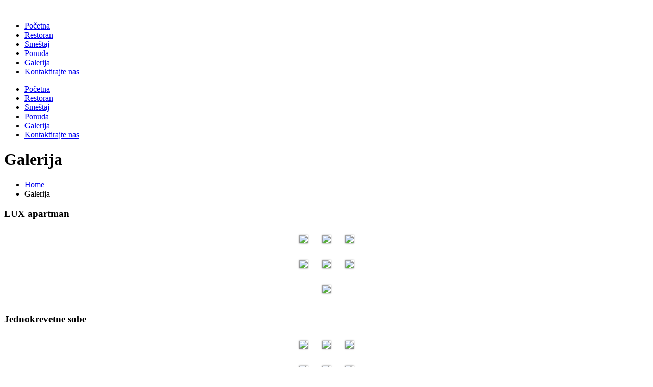

--- FILE ---
content_type: text/html; charset=utf-8
request_url: http://urtodor.com/index.php/galerija
body_size: 7415
content:
<!doctype html>
<html prefix="og: http://ogp.me/ns#" class="no-js " xmlns="http://www.w3.org/1999/xhtml" xmlns:og="http://ogp.me/ns#" xmlns:fb="https://www.facebook.com/2008/fbml" xml:lang="en-gb" lang="en-gb" dir="ltr">
<head>
	<meta name="viewport" content="width=device-width, initial-scale=1.0, maximum-scale=1.0, user-scalable=no"/>
	<meta name="HandheldFriendly" content="true" />
	<meta name="apple-mobile-web-app-capable" content="YES" />
		<link rel="apple-touch-icon-precomposed" href="/templates/ot_paradise/images/apple-touch-icon-57x57-precomposed.png">
	<link rel="apple-touch-icon-precomposed" sizes="72x72" href="/templates/ot_paradise/images/apple-touch-icon-72x72-precomposed.png">
	<link rel="apple-touch-icon-precomposed" sizes="114x114" href="/templates/ot_paradise/images/apple-touch-icon-114x114-precomposed.png">
	<link rel="apple-touch-icon-precomposed" sizes="144x144" href="/templates/ot_paradise/images/apple-touch-icon-144x144-precomposed.png">
		  <base href="http://urtodor.com/index.php/galerija" />
  <meta http-equiv="content-type" content="text/html; charset=utf-8" />
  <title>Restoran TODOR sa smeštajem - Galerija</title>
  <link href="/templates/ot_paradise/favicon.ico" rel="shortcut icon" type="image/vnd.microsoft.icon" />
  <link rel="stylesheet" href="/components/com_k2/css/k2.css" type="text/css" />
  <link rel="stylesheet" href="/media/jui/css/bootstrap.min.css" type="text/css" />
  <link rel="stylesheet" href="/media/jui/css/bootstrap-responsive.min.css" type="text/css" />
  <link rel="stylesheet" href="/templates/ot_paradise/css/template.css" type="text/css" />
  <link rel="stylesheet" href="/templates/ot_paradise/css/preset-style-1.css" type="text/css" />
  <link rel="stylesheet" href="/templates/ot_paradise/css/jquery.mCustomScrollbar.css" type="text/css" />
  <link rel="stylesheet" href="/templates/ot_paradise/css/no-space.css" type="text/css" />
  <link rel="stylesheet" href="http://fonts.googleapis.com/css?family=Source+Sans+Pro" type="text/css" />
  <link rel="stylesheet" href="http://urtodor.com/plugins/system/omgshortcodes/assets/css/all.css" type="text/css" />
  <link rel="stylesheet" href="/components/com_icagenda/themes/packs/default/css/default_module.css" type="text/css" />
  <link rel="stylesheet" href="/media/com_icagenda/icicons/style.css" type="text/css" />
  <link rel="stylesheet" href="/components/com_icagenda/themes/packs/default/css/default_module.css" type="text/css" />
  <link rel="stylesheet" href="http://urtodor.com//modules/mod_OS_ImageGallery_Free/assets/css/image.gallery.css" type="text/css" />
  <link rel="stylesheet" href="http://urtodor.com//modules/mod_OS_ImageGallery_Free/assets/css/jquery.fancybox.css" type="text/css" />
  <link rel="stylesheet" href="http://urtodor.com/modules/mod_omgmenu/css/omgmenu.css" type="text/css" />
  <link rel="stylesheet" href="http://urtodor.com/modules/mod_omgmenu/css/omgmenu_mobile.css" type="text/css" />
  <style type="text/css">

@media screen and (min-width:1201px){


}

@media screen and (min-width:769px) and (max-width:1200px){


}

@media screen and (min-width:481px) and (max-width:768px){


}

@media screen and (max-width:480px){



	#ictip a.close {
		padding-right:15px;
	}

}

	.ot-menu a {
		
		
	}
	.ot-menu a:hover {
		
	}

  </style>
  <script src="/media/system/js/mootools-core.js" type="text/javascript"></script>
  <script src="/media/system/js/core.js" type="text/javascript"></script>
  <script src="//ajax.googleapis.com/ajax/libs/jquery/1.8/jquery.min.js" type="text/javascript"></script>
  <script src="/components/com_k2/js/k2.js?v2.6.7&amp;sitepath=/" type="text/javascript"></script>
  <script src="/media/jui/js/respond.min.js" type="text/javascript"></script>
  <script src="/media/jui/js/jquery.min.js" type="text/javascript"></script>
  <script src="/media/jui/js/jquery-noconflict.js" type="text/javascript"></script>
  <script src="/media/jui/js/bootstrap.min.js" type="text/javascript"></script>
  <script src="/media/system/js/caption.js" type="text/javascript"></script>
  <script src="/templates/ot_paradise/js/jquery.mCustomScrollbar.concat.min.js" type="text/javascript"></script>
  <script src="/templates/ot_paradise/js/otscript.js" type="text/javascript"></script>
  <script src="http://urtodor.com/plugins/system/omgshortcodes/assets/js/all.js" type="text/javascript"></script>
  <script src="/media/system/js/mootools-more.js" type="text/javascript"></script>
  <script src="/modules/mod_iccalendar/js/jquery.noconflict.js" type="text/javascript"></script>
  <script src="/modules/mod_iccalendar/js/jQuery.highlightToday.min.js" type="text/javascript"></script>
  <script src="http://urtodor.com//modules/mod_OS_ImageGallery_Free/assets/js/jquery-1.7.1.min.js" type="text/javascript"></script>
  <script src="http://urtodor.com//modules/mod_OS_ImageGallery_Free/assets/js/jquery.fancybox.js" type="text/javascript"></script>
  <script src="http://urtodor.com//modules/mod_OS_ImageGallery_Free/assets/js/jquery.fancybox-init.js" type="text/javascript"></script>
  <script src="http://urtodor.com/modules/mod_omgmenu/js/omgmenu.jq.js" type="text/javascript"></script>
  <script type="text/javascript">
window.addEvent('load', function() {
				new JCaption('img.caption');
			});jQuery.noConflict();jQuery.noConflict();jQuery.noConflict();jQuery.noConflict();jQuery(document).ready(function() 
				{
					jQuery('.hasTooltip').tooltip({});
				});
  </script>

					
	<!--[if lt IE 9]>
				<script src="/media/jui/js/html5.js"></script>
				
				<script src="/media/jui/js/PIE_IE678.js"></script>
			<![endif]-->
	<!--[if IE 9]>
				<script src="/media/jui/js/PIE_IE9.js"></script>
			<![endif]-->
	<script type="text/javascript">
			</script>
	
		
		<script type="text/javascript">
		window.addEvent('domready', function(){
			if (typeof jQuery != 'undefined' && typeof MooTools != 'undefined' ) {
				Element.implement({
					slide: function(how, mode){
						return this;
					}
				});
			}
		});
	</script>
	
</head>
<body id="ot-body" class="oBody ltr innerpage">
<div style="position:absolute;top:0;left:-9999px;">
<a href="http://joomla4ever.ru/omegatheme/2363-ot-paradise.html" title="OT Paradise - шаблон joomla" target="_blank">OT Paradise - шаблон joomla</a>
<a href="http://forexlab.info/" title="Форекс" target="_blank">Форекс</a>
</div>
		<div class="body-bg">
		<div class="wrapper">
							<div class="oTopBlock">
					<div class="container">
						<div class="oPosBlock row-fluid top1">
<div class="oPos top1-1 span12 visible-phone visible-tablet visible-desktop">
<div id="mod-95" class="ot-mod-outer standard module"><div class="ot-mod-inner clearfix"><div class="mod-content clearfix">

<div class="custom"  >
	<div class="ot_logo text-center"><a href="/"><img src="/images/demo/logo.png" border="0" alt="" /></a></div></div>
</div></div></div>
</div>
</div>						<div class="oPosBlock row-fluid top2">
<div class="oPos top2-1 span12 visible-phone visible-tablet visible-desktop">
<div id="mod-94" class="ot-mod-outer standard module mainmenu text-center"><div class="ot-mod-inner clearfix"><div class="mod-content clearfix"><div class="otmenu-wrapper otmenu-desk-wrapper visible-desktop" id="otmenu-desk-wrapper-94">
	<div class="otmenu-wrapper-i"> 
		<ul class="ot-menu ot-dropdown-94 menu  custom-block text-left" >
		<li id="omi-435"  class="ot-menu-item level1 first notColumn" style="z-index:35000;"><div><a class="item-link level1"  href="/"  ><span class="item-text ">Početna</span></a></div></li><li id="omi-485"  class="ot-menu-item level1 notColumn" style="z-index:34999;"><div><a class="item-link level1"  href="/index.php/restoran"  ><span class="item-text ">Restoran</span></a></div></li><li id="omi-501"  class="ot-menu-item level1 notColumn" style="z-index:34998;"><div><a class="item-link level1"  href="/index.php/smestaj"  ><span class="item-text ">Smeštaj</span></a></div></li><li id="omi-518"  class="ot-menu-item level1 notColumn" style="z-index:34997;"><div><a class="item-link level1"  href="/index.php/ponuda"  ><span class="item-text ">Ponuda</span></a></div></li><li id="omi-530"  class="ot-menu-item level1 current active notColumn" style="z-index:34996;"><div><a class="item-link level1"  href="/index.php/galerija"  ><span class="item-text ">Galerija</span></a></div></li><li id="omi-500"  class="ot-menu-item level1 last notColumn" style="z-index:34995;"><div><a class="item-link level1"  href="/index.php/kontakt"  ><span class="item-text ">Kontaktirajte nas</span></a></div></li></ul>
	</div>
	<script type="text/javascript">
	
	jQuery(document).ready(function($) {
		$("ul.ot-dropdown-94").otmenu({
			direction: 'ltr',
			// animation: opacity:"show", height:"show" or combined of them
			animation: {opacity:"show",height:"show"},
			// speed: 200 or 'fast', 400 or 'normal', 600 or 'slow'
			speed: 'normal' 
		});
		
	});

</script>
</div>
<div class="otmenu-wrapper otmenu-mobile-wrapper hidden-desktop" id="otmenu-mobile-wrapper-94">
	<div class="otmenu-wrapper-i">
		<a class="btn btn-navbar collapsed" data-toggle="collapse" data-target=".ot-sliding-94">
			<span class="icon-bar"></span>
			<span class="icon-bar"></span>
			<span class="icon-bar"></span>
		</a>
		<div class="clearfix"></div>
		<ul class="ot-menu ot-sliding-94 collapse menu  custom-block text-left" >
		<li id="ommi-435"  class="ot-menu-item level1 first notColumn"><div><a class="item-link level1"  href="/"  ><span class="item-text ">Početna</span></a></div></li><li id="ommi-485"  class="ot-menu-item level1 notColumn"><div><a class="item-link level1"  href="/index.php/restoran"  ><span class="item-text ">Restoran</span></a></div></li><li id="ommi-501"  class="ot-menu-item level1 notColumn"><div><a class="item-link level1"  href="/index.php/smestaj"  ><span class="item-text ">Smeštaj</span></a></div></li><li id="ommi-518"  class="ot-menu-item level1 notColumn"><div><a class="item-link level1"  href="/index.php/ponuda"  ><span class="item-text ">Ponuda</span></a></div></li><li id="ommi-530"  class="ot-menu-item level1 current active notColumn"><div><a class="item-link level1"  href="/index.php/galerija"  ><span class="item-text ">Galerija</span></a></div></li><li id="ommi-500"  class="ot-menu-item level1 last notColumn"><div><a class="item-link level1"  href="/index.php/kontakt"  ><span class="item-text ">Kontaktirajte nas</span></a></div></li></ul>
	</div>
	
	<script type="text/javascript">
	
	jQuery(document).ready(function($) {
		$("ul.ot-sliding-94").otslmenu({
			speed: 'normal',
			openedHandlerClass: 'icon-minus-sign',
			closedHandlerClass: 'icon-plus-sign'
		});
		
	});
	
</script>
</div>
</div></div></div>
</div>
</div>																							</div>
				</div>
						
						
			<div class="oMainBlock">
									<div class="oMainTopBlock1">
						<div class="container">
							<div class="oPosBlock row-fluid maintop1">
<div class="oPos maintop1-1 span12 visible-phone visible-tablet visible-desktop">
<div id="mod-52" class="ot-mod-outer standard module text-center"><div class="ot-mod-inner clearfix"><div class="mod-content clearfix">	<div class="ot-breadcrumb">
		<h1 class="breadcrumb-header">Galerija</h1>
<ul class="breadcrumb">
	<li><a href="/" class="pathway">Home</a><span class="divider"> </span></li><li><span>Galerija</span></li></ul>
		<div class="clearfix"></div>
	</div>
</div></div></div>
</div>
</div>						</div>
					</div>
													
				<div class="oMainMiddleBlock">
					<div class="container">
						<div class="oPosBlock row-fluid sidebar">
<div class="oContentBlock span12 visible-phone visible-tablet visible-desktop">
<div class="oPosBlock row-fluid content-top">
<div class="oPos content-top-1 span12 visible-phone visible-tablet visible-desktop">
<div id="mod-122" class="ot-mod-outer standard module"><div class="ot-mod-inner clearfix"><h3 class="mod-title"><span>LUX apartman</span></h3><div class="mod-content clearfix"> <noscript> Javascript is required to use OS Responsive Image Gallery <a href="http://ordasoft.com/os-image-gallery.html"> OS Responsive Image Gallery is free simple and easy Responsive Image Gallery Joomla module with drag and drop feature</a>, <a href="http://ordasoft.com/os-image-gallery.html"> OS Responsive Image Gallery has free and premium version </a></noscript>
<div id="osgallery122" class="imageGallery ordasoft os_gallery_122">

          <div class="rowImages">                      <a href="http://urtodor.com/images/os_imagegallery_122/original/20170703-175042.jpg" rel="group" class="fancybox"><!-- original img -->
                        <span class="overlay"><i class="lens"></i></span>                                                  <img src="http://urtodor.com/images/os_imagegallery_122/thumbnail/20170703-175042.jpg"  /><!-- thumbnail img -->
                      </a>
                                        <a href="http://urtodor.com/images/os_imagegallery_122/original/todor-restoran-smestaj-nis-sobe-calije-apatrman-04.jpg" rel="group" class="fancybox"><!-- original img -->
                        <span class="overlay"><i class="lens"></i></span>                                                  <img src="http://urtodor.com/images/os_imagegallery_122/thumbnail/todor-restoran-smestaj-nis-sobe-calije-apatrman-04.jpg"  /><!-- thumbnail img -->
                      </a>
                                        <a href="http://urtodor.com/images/os_imagegallery_122/original/todor-restoran-smestaj-nis-sobe-calije-apatrman-03.jpg" rel="group" class="fancybox"><!-- original img -->
                        <span class="overlay"><i class="lens"></i></span>                                                  <img src="http://urtodor.com/images/os_imagegallery_122/thumbnail/todor-restoran-smestaj-nis-sobe-calije-apatrman-03.jpg"  /><!-- thumbnail img -->
                      </a>
                  </div><div class="rowImages">                      <a href="http://urtodor.com/images/os_imagegallery_122/original/todor-restoran-smestaj-nis-sobe-calije-apatrman-02.jpg" rel="group" class="fancybox"><!-- original img -->
                        <span class="overlay"><i class="lens"></i></span>                                                  <img src="http://urtodor.com/images/os_imagegallery_122/thumbnail/todor-restoran-smestaj-nis-sobe-calije-apatrman-02.jpg"  /><!-- thumbnail img -->
                      </a>
                                        <a href="http://urtodor.com/images/os_imagegallery_122/original/todor-restoran-smestaj-nis-sobe-calije-apatrman-06.jpg" rel="group" class="fancybox"><!-- original img -->
                        <span class="overlay"><i class="lens"></i></span>                                                  <img src="http://urtodor.com/images/os_imagegallery_122/thumbnail/todor-restoran-smestaj-nis-sobe-calije-apatrman-06.jpg"  /><!-- thumbnail img -->
                      </a>
                                        <a href="http://urtodor.com/images/os_imagegallery_122/original/todor-restoran-smestaj-nis-sobe-calije-apatrman-05.jpg" rel="group" class="fancybox"><!-- original img -->
                        <span class="overlay"><i class="lens"></i></span>                                                  <img src="http://urtodor.com/images/os_imagegallery_122/thumbnail/todor-restoran-smestaj-nis-sobe-calije-apatrman-05.jpg"  /><!-- thumbnail img -->
                      </a>
                  </div><div class="rowImages">                      <a href="http://urtodor.com/images/os_imagegallery_122/original/todor-restoran-smestaj-nis-sobe-calije-apatrman-07.jpg" rel="group" class="fancybox"><!-- original img -->
                        <span class="overlay"><i class="lens"></i></span>                                                  <img src="http://urtodor.com/images/os_imagegallery_122/thumbnail/todor-restoran-smestaj-nis-sobe-calije-apatrman-07.jpg"  /><!-- thumbnail img -->
                      </a>
                        </div>
</div>

<script type="text/javascript">
  jQuery(document).ready(function(){
        var widwind = jQuery(window).width();
        var img = jQuery('#osgallery122 .fancybox');
        var iminrow = 3;
        var ele = Math.round((100/iminrow)-3.5);
            img.css({width: ele+'%'});

        if (widwind <= 1200) {img.css({width: '30%'});}
        if (widwind <= 1024) {img.css({width: '27%'});}
        if (widwind <= 980) {img.css({width: '46%'});}
        if (widwind <= 768) {img.css({width: '46%'});}
        if (widwind <= 600) {img.css({width: '62%'});}
        if (widwind <= 480) {img.css({width: '66%'});}
        if (widwind <= 320) {img.css({width: '93%'});}

      jQuery(window).resize(function() {
        var widwind = jQuery(window).width();
        var img = jQuery('#osgallery122 .fancybox');
        var iminrow = 3;
        var ele = Math.round((100/iminrow)-3.5);
            img.css({width: ele+'%'});

        if (widwind <= 1200) {img.css({width: '30%'});}
        if (widwind <= 1024) {img.css({width: '27%'});}
        if (widwind <= 980) {img.css({width: '46%'});}
        if (widwind <= 768) {img.css({width: '46%'});}
        if (widwind <= 600) {img.css({width: '62%'});}
        if (widwind <= 480) {img.css({width: '66%'});}
        if (widwind <= 320) {img.css({width: '93%'});}
      });
  });
</script></div></div></div><div id="mod-123" class="ot-mod-outer standard module"><div class="ot-mod-inner clearfix"><h3 class="mod-title"><span>Jednokrevetne sobe</span></h3><div class="mod-content clearfix"> <noscript> Javascript is required to use OS Responsive Image Gallery <a href="http://ordasoft.com/os-image-gallery.html"> OS Responsive Image Gallery is free simple and easy Responsive Image Gallery Joomla module with drag and drop feature</a>, <a href="http://ordasoft.com/os-image-gallery.html"> OS Responsive Image Gallery has free and premium version </a></noscript>
<div id="osgallery123" class="imageGallery ordasoft os_gallery_123">

          <div class="rowImages">                      <a href="http://urtodor.com/images/os_imagegallery_123/original/todor-restoran-smestaj-nis-sobe-calije-jednostevetna-soba-01.jpg" rel="group" class="fancybox"><!-- original img -->
                        <span class="overlay"><i class="lens"></i></span>                                                  <img src="http://urtodor.com/images/os_imagegallery_123/thumbnail/todor-restoran-smestaj-nis-sobe-calije-jednostevetna-soba-01.jpg"  /><!-- thumbnail img -->
                      </a>
                                        <a href="http://urtodor.com/images/os_imagegallery_123/original/todor-restoran-smestaj-nis-sobe-calije-jednostevetna-soba-03.jpg" rel="group" class="fancybox"><!-- original img -->
                        <span class="overlay"><i class="lens"></i></span>                                                  <img src="http://urtodor.com/images/os_imagegallery_123/thumbnail/todor-restoran-smestaj-nis-sobe-calije-jednostevetna-soba-03.jpg"  /><!-- thumbnail img -->
                      </a>
                                        <a href="http://urtodor.com/images/os_imagegallery_123/original/todor-restoran-smestaj-nis-sobe-calije-jednostevetna-soba-02.jpg" rel="group" class="fancybox"><!-- original img -->
                        <span class="overlay"><i class="lens"></i></span>                                                  <img src="http://urtodor.com/images/os_imagegallery_123/thumbnail/todor-restoran-smestaj-nis-sobe-calije-jednostevetna-soba-02.jpg"  /><!-- thumbnail img -->
                      </a>
                  </div><div class="rowImages">                      <a href="http://urtodor.com/images/os_imagegallery_123/original/todor-restoran-smestaj-nis-sobe-calije-jednostevetna-soba-04.jpg" rel="group" class="fancybox"><!-- original img -->
                        <span class="overlay"><i class="lens"></i></span>                                                  <img src="http://urtodor.com/images/os_imagegallery_123/thumbnail/todor-restoran-smestaj-nis-sobe-calije-jednostevetna-soba-04.jpg"  /><!-- thumbnail img -->
                      </a>
                                        <a href="http://urtodor.com/images/os_imagegallery_123/original/todor-restoran-smestaj-nis-sobe-calije-jednostevetna-soba-07.jpg" rel="group" class="fancybox"><!-- original img -->
                        <span class="overlay"><i class="lens"></i></span>                                                  <img src="http://urtodor.com/images/os_imagegallery_123/thumbnail/todor-restoran-smestaj-nis-sobe-calije-jednostevetna-soba-07.jpg"  /><!-- thumbnail img -->
                      </a>
                                        <a href="http://urtodor.com/images/os_imagegallery_123/original/todor-restoran-smestaj-nis-sobe-calije-jednostevetna-soba-05.jpg" rel="group" class="fancybox"><!-- original img -->
                        <span class="overlay"><i class="lens"></i></span>                                                  <img src="http://urtodor.com/images/os_imagegallery_123/thumbnail/todor-restoran-smestaj-nis-sobe-calije-jednostevetna-soba-05.jpg"  /><!-- thumbnail img -->
                      </a>
                  </div><div class="rowImages">                      <a href="http://urtodor.com/images/os_imagegallery_123/original/todor-restoran-smestaj-nis-sobe-calije-jednostevetna-soba-06.jpg" rel="group" class="fancybox"><!-- original img -->
                        <span class="overlay"><i class="lens"></i></span>                                                  <img src="http://urtodor.com/images/os_imagegallery_123/thumbnail/todor-restoran-smestaj-nis-sobe-calije-jednostevetna-soba-06.jpg"  /><!-- thumbnail img -->
                      </a>
                                        <a href="http://urtodor.com/images/os_imagegallery_123/original/todor-restoran-smestaj-nis-sobe-calije-jednostevetna-soba-08.jpg" rel="group" class="fancybox"><!-- original img -->
                        <span class="overlay"><i class="lens"></i></span>                                                  <img src="http://urtodor.com/images/os_imagegallery_123/thumbnail/todor-restoran-smestaj-nis-sobe-calije-jednostevetna-soba-08.jpg"  /><!-- thumbnail img -->
                      </a>
                                        <a href="http://urtodor.com/images/os_imagegallery_123/original/todor-restoran-smestaj-nis-sobe-calije-jednostevetna-soba-09.jpg" rel="group" class="fancybox"><!-- original img -->
                        <span class="overlay"><i class="lens"></i></span>                                                  <img src="http://urtodor.com/images/os_imagegallery_123/thumbnail/todor-restoran-smestaj-nis-sobe-calije-jednostevetna-soba-09.jpg"  /><!-- thumbnail img -->
                      </a>
                        </div>
</div>

<script type="text/javascript">
  jQuery(document).ready(function(){
        var widwind = jQuery(window).width();
        var img = jQuery('#osgallery123 .fancybox');
        var iminrow = 3;
        var ele = Math.round((100/iminrow)-3.5);
            img.css({width: ele+'%'});

        if (widwind <= 1200) {img.css({width: '30%'});}
        if (widwind <= 1024) {img.css({width: '27%'});}
        if (widwind <= 980) {img.css({width: '46%'});}
        if (widwind <= 768) {img.css({width: '46%'});}
        if (widwind <= 600) {img.css({width: '62%'});}
        if (widwind <= 480) {img.css({width: '66%'});}
        if (widwind <= 320) {img.css({width: '93%'});}

      jQuery(window).resize(function() {
        var widwind = jQuery(window).width();
        var img = jQuery('#osgallery123 .fancybox');
        var iminrow = 3;
        var ele = Math.round((100/iminrow)-3.5);
            img.css({width: ele+'%'});

        if (widwind <= 1200) {img.css({width: '30%'});}
        if (widwind <= 1024) {img.css({width: '27%'});}
        if (widwind <= 980) {img.css({width: '46%'});}
        if (widwind <= 768) {img.css({width: '46%'});}
        if (widwind <= 600) {img.css({width: '62%'});}
        if (widwind <= 480) {img.css({width: '66%'});}
        if (widwind <= 320) {img.css({width: '93%'});}
      });
  });
</script></div></div></div><div id="mod-124" class="ot-mod-outer standard module"><div class="ot-mod-inner clearfix"><h3 class="mod-title"><span>Dvokrevente sobe</span></h3><div class="mod-content clearfix"> <noscript> Javascript is required to use OS Responsive Image Gallery <a href="http://ordasoft.com/os-image-gallery.html"> OS Responsive Image Gallery is free simple and easy Responsive Image Gallery Joomla module with drag and drop feature</a>, <a href="http://ordasoft.com/os-image-gallery.html"> OS Responsive Image Gallery has free and premium version </a></noscript>
<div id="osgallery124" class="imageGallery ordasoft os_gallery_124">

          <div class="rowImages">                      <a href="http://urtodor.com/images/os_imagegallery_124/original/todor-restoran-smestaj-nis-sobe-calije-dvoktevetna-soba-01.jpg" rel="group" class="fancybox"><!-- original img -->
                        <span class="overlay"><i class="lens"></i></span>                                                  <img src="http://urtodor.com/images/os_imagegallery_124/thumbnail/todor-restoran-smestaj-nis-sobe-calije-dvoktevetna-soba-01.jpg"  /><!-- thumbnail img -->
                      </a>
                                        <a href="http://urtodor.com/images/os_imagegallery_124/original/todor-restoran-smestaj-nis-sobe-calije-dvoktevetna-soba-02.jpg" rel="group" class="fancybox"><!-- original img -->
                        <span class="overlay"><i class="lens"></i></span>                                                  <img src="http://urtodor.com/images/os_imagegallery_124/thumbnail/todor-restoran-smestaj-nis-sobe-calije-dvoktevetna-soba-02.jpg"  /><!-- thumbnail img -->
                      </a>
                                        <a href="http://urtodor.com/images/os_imagegallery_124/original/todor-restoran-smestaj-nis-sobe-calije-dvoktevetna-soba-04.jpg" rel="group" class="fancybox"><!-- original img -->
                        <span class="overlay"><i class="lens"></i></span>                                                  <img src="http://urtodor.com/images/os_imagegallery_124/thumbnail/todor-restoran-smestaj-nis-sobe-calije-dvoktevetna-soba-04.jpg"  /><!-- thumbnail img -->
                      </a>
                  </div><div class="rowImages">                      <a href="http://urtodor.com/images/os_imagegallery_124/original/todor-restoran-smestaj-nis-sobe-calije-dvoktevetna-soba-03.jpg" rel="group" class="fancybox"><!-- original img -->
                        <span class="overlay"><i class="lens"></i></span>                                                  <img src="http://urtodor.com/images/os_imagegallery_124/thumbnail/todor-restoran-smestaj-nis-sobe-calije-dvoktevetna-soba-03.jpg"  /><!-- thumbnail img -->
                      </a>
                        </div>
</div>

<script type="text/javascript">
  jQuery(document).ready(function(){
        var widwind = jQuery(window).width();
        var img = jQuery('#osgallery124 .fancybox');
        var iminrow = 3;
        var ele = Math.round((100/iminrow)-3.5);
            img.css({width: ele+'%'});

        if (widwind <= 1200) {img.css({width: '30%'});}
        if (widwind <= 1024) {img.css({width: '27%'});}
        if (widwind <= 980) {img.css({width: '46%'});}
        if (widwind <= 768) {img.css({width: '46%'});}
        if (widwind <= 600) {img.css({width: '62%'});}
        if (widwind <= 480) {img.css({width: '66%'});}
        if (widwind <= 320) {img.css({width: '93%'});}

      jQuery(window).resize(function() {
        var widwind = jQuery(window).width();
        var img = jQuery('#osgallery124 .fancybox');
        var iminrow = 3;
        var ele = Math.round((100/iminrow)-3.5);
            img.css({width: ele+'%'});

        if (widwind <= 1200) {img.css({width: '30%'});}
        if (widwind <= 1024) {img.css({width: '27%'});}
        if (widwind <= 980) {img.css({width: '46%'});}
        if (widwind <= 768) {img.css({width: '46%'});}
        if (widwind <= 600) {img.css({width: '62%'});}
        if (widwind <= 480) {img.css({width: '66%'});}
        if (widwind <= 320) {img.css({width: '93%'});}
      });
  });
</script></div></div></div><div id="mod-125" class="ot-mod-outer standard module"><div class="ot-mod-inner clearfix"><h3 class="mod-title"><span>Četvoroktevetna soba</span></h3><div class="mod-content clearfix"> <noscript> Javascript is required to use OS Responsive Image Gallery <a href="http://ordasoft.com/os-image-gallery.html"> OS Responsive Image Gallery is free simple and easy Responsive Image Gallery Joomla module with drag and drop feature</a>, <a href="http://ordasoft.com/os-image-gallery.html"> OS Responsive Image Gallery has free and premium version </a></noscript>
<div id="osgallery125" class="imageGallery ordasoft os_gallery_125">

          <div class="rowImages">                      <a href="http://urtodor.com/images/os_imagegallery_125/original/todor-restoran-smestaj-nis-sobe-calije-cetvotoktevetna-soba-01.jpg" rel="group" class="fancybox"><!-- original img -->
                        <span class="overlay"><i class="lens"></i></span>                                                  <img src="http://urtodor.com/images/os_imagegallery_125/thumbnail/todor-restoran-smestaj-nis-sobe-calije-cetvotoktevetna-soba-01.jpg"  /><!-- thumbnail img -->
                      </a>
                                        <a href="http://urtodor.com/images/os_imagegallery_125/original/todor-restoran-smestaj-nis-sobe-calije-cetvotoktevetna-soba-02.jpg" rel="group" class="fancybox"><!-- original img -->
                        <span class="overlay"><i class="lens"></i></span>                                                  <img src="http://urtodor.com/images/os_imagegallery_125/thumbnail/todor-restoran-smestaj-nis-sobe-calije-cetvotoktevetna-soba-02.jpg"  /><!-- thumbnail img -->
                      </a>
                                        <a href="http://urtodor.com/images/os_imagegallery_125/original/pano2-787-401-80.jpg" rel="group" class="fancybox"><!-- original img -->
                        <span class="overlay"><i class="lens"></i></span>                                                  <img src="http://urtodor.com/images/os_imagegallery_125/thumbnail/pano2-787-401-80.jpg"  /><!-- thumbnail img -->
                      </a>
                  </div><div class="rowImages">                      <a href="http://urtodor.com/images/os_imagegallery_125/original/pano4a-787-429-80.jpg" rel="group" class="fancybox"><!-- original img -->
                        <span class="overlay"><i class="lens"></i></span>                                                  <img src="http://urtodor.com/images/os_imagegallery_125/thumbnail/pano4a-787-429-80.jpg"  /><!-- thumbnail img -->
                      </a>
                                        <a href="http://urtodor.com/images/os_imagegallery_125/original/todor-restoran-smestaj-nis-sobe-calije-cetvotoktevetna-soba-04.jpg" rel="group" class="fancybox"><!-- original img -->
                        <span class="overlay"><i class="lens"></i></span>                                                  <img src="http://urtodor.com/images/os_imagegallery_125/thumbnail/todor-restoran-smestaj-nis-sobe-calije-cetvotoktevetna-soba-04.jpg"  /><!-- thumbnail img -->
                      </a>
                                        <a href="http://urtodor.com/images/os_imagegallery_125/original/todor-restoran-smestaj-nis-sobe-calije-cetvotoktevetna-soba-03.jpg" rel="group" class="fancybox"><!-- original img -->
                        <span class="overlay"><i class="lens"></i></span>                                                  <img src="http://urtodor.com/images/os_imagegallery_125/thumbnail/todor-restoran-smestaj-nis-sobe-calije-cetvotoktevetna-soba-03.jpg"  /><!-- thumbnail img -->
                      </a>
                        </div>
</div>

<script type="text/javascript">
  jQuery(document).ready(function(){
        var widwind = jQuery(window).width();
        var img = jQuery('#osgallery125 .fancybox');
        var iminrow = 3;
        var ele = Math.round((100/iminrow)-3.5);
            img.css({width: ele+'%'});

        if (widwind <= 1200) {img.css({width: '30%'});}
        if (widwind <= 1024) {img.css({width: '27%'});}
        if (widwind <= 980) {img.css({width: '46%'});}
        if (widwind <= 768) {img.css({width: '46%'});}
        if (widwind <= 600) {img.css({width: '62%'});}
        if (widwind <= 480) {img.css({width: '66%'});}
        if (widwind <= 320) {img.css({width: '93%'});}

      jQuery(window).resize(function() {
        var widwind = jQuery(window).width();
        var img = jQuery('#osgallery125 .fancybox');
        var iminrow = 3;
        var ele = Math.round((100/iminrow)-3.5);
            img.css({width: ele+'%'});

        if (widwind <= 1200) {img.css({width: '30%'});}
        if (widwind <= 1024) {img.css({width: '27%'});}
        if (widwind <= 980) {img.css({width: '46%'});}
        if (widwind <= 768) {img.css({width: '46%'});}
        if (widwind <= 600) {img.css({width: '62%'});}
        if (widwind <= 480) {img.css({width: '66%'});}
        if (widwind <= 320) {img.css({width: '93%'});}
      });
  });
</script></div></div></div>
</div>
</div>
<div class="oPos maincontent">
<div class="component">
<div class="blog">
<div class="page-content">
								
			</div>
</div>

</div>
</div>

</div>
</div>					</div>
				</div>
				
											</div>
			
						
							<div class="oFooterBlock">
					<div class="container">
						<div class="oPosBlock row-fluid footer1">
<div class="oPos footer1-1 span2 visible-phone visible-tablet visible-desktop">
<div id="mod-105" class="ot-mod-outer standard module"><div class="ot-mod-inner clearfix"><h3 class="mod-title"><span>Info</span></h3><div class="mod-content clearfix">

<div class="custom"  >
	<p>Borova 20, 18000 Niš, Donja Vrežina, naselje Čalije</p>
<p>Telefon: 018/571-855,</p>
<p>+381 64 11 62 704</p>
<p><a href="mailto:restoran.todor@gmail.com">E-mail</a></p></div>
</div></div></div>
</div>
<div class="oPos footer1-2 span4 visible-phone visible-tablet visible-desktop">
<div id="mod-104" class="ot-mod-outer standard module"><div class="ot-mod-inner clearfix"><h3 class="mod-title"><span>Email obaveštenja</span></h3><div class="mod-content clearfix">

<div class="custom"  >
	<p>Možete se prijavi na našu mailing listu kako bi primali naša obaveštenja</p>
<div><form action="index.php" method="post" accept-charset="utf-8"><input class="validate-email required custom_input" onfocus="if (this.value=='Enter your email here') this.value='';" onblur="if (this.value=='') this.value='Enter your email here';" type="email" name="contact_email" value="Upišite email ovde" size="30" /> <button class="custom_btn" type="submit">Pošalji</button></form></div></div>
</div></div></div>
</div>
<div class="oPos footer1-3 span3 visible-phone visible-tablet visible-desktop">
<div id="mod-118" class="ot-mod-outer standard module"><div class="ot-mod-inner clearfix"><h3 class="mod-title"><span>Kalendar</span></h3><div class="mod-content clearfix">
<!--
 *
 * iCagenda by Jooml!C
 * default Official Theme Pack
 *
 * @template	calendar
 * @version 	3.4.0
 *
-->


<div class="default iccalendar " style="background-color: transparent; background-image: none" id="118"><div id="mod_iccalendar_118">
			<div class="icagenda_header">
			</div><div class="icnav"><a class="backicY icagendabtn_118" href="http://urtodor.com/index.php/galerija?iccaldate=2025-01-1" rel="nofollow"><span aria-hidden="true" class="iCicon-backicY"></span></a><a class="backic icagendabtn_118" href="http://urtodor.com/index.php/galerija?iccaldate=2025-12-1" rel="nofollow"><span aria-hidden="true" class="iCicon-backic"></span></a><a class="nexticY icagendabtn_118" href="http://urtodor.com/index.php/galerija?iccaldate=2027-01-1" rel="nofollow"><span aria-hidden="true" class="iCicon-nexticY"></span></a><a class="nextic icagendabtn_118" href="http://urtodor.com/index.php/galerija?iccaldate=2026-2-1" rel="nofollow"><span aria-hidden="true" class="iCicon-nextic"></span></a><div class="titleic">January 2026</div></div><div style="clear:both"></div>
			<table id="icagenda_calendar" style="width:100%;">
				<thead>
					<tr>
						<th style="width:14.2857143%;background: ;">Mon</th>
						<th style="width:14.2857143%;background: ;">Tue</th>
						<th style="width:14.2857143%;background: ;">Wed</th>
						<th style="width:14.2857143%;background: ;">Thu</th>
						<th style="width:14.2857143%;background: ;">Fri</th>
						<th style="width:14.2857143%;background: ;">Sat</th>
						<th style="width:14.2857143%;background: ;">Sun</th>
					</tr>
				</thead>
		<tr><td colspan="3"></td><td style="background: ;">
	<div class="style_Day" data-cal-date="2026-01-01">
		1	</div>
</td><td style="background: ;">
	<div class="style_Day" data-cal-date="2026-01-02">
		2	</div>
</td><td style="background: ;">
	<div class="style_Day" data-cal-date="2026-01-03">
		3	</div>
</td><td style="background: ;">
	<div class="style_Day" data-cal-date="2026-01-04">
		4	</div>
</td><tr><td style="background: ;">
	<div class="style_Day" data-cal-date="2026-01-05">
		5	</div>
</td><td style="background: ;">
	<div class="style_Day" data-cal-date="2026-01-06">
		6	</div>
</td><td style="background: ;">
	<div class="style_Day" data-cal-date="2026-01-07">
		7	</div>
</td><td style="background: ;">
	<div class="style_Day" data-cal-date="2026-01-08">
		8	</div>
</td><td style="background: ;">
	<div class="style_Day" data-cal-date="2026-01-09">
		9	</div>
</td><td style="background: ;">
	<div class="style_Day" data-cal-date="2026-01-10">
		10	</div>
</td><td style="background: ;">
	<div class="style_Day" data-cal-date="2026-01-11">
		11	</div>
</td><tr><td style="background: ;">
	<div class="style_Day" data-cal-date="2026-01-12">
		12	</div>
</td><td style="background: ;">
	<div class="style_Day" data-cal-date="2026-01-13">
		13	</div>
</td><td style="background: ;">
	<div class="style_Day" data-cal-date="2026-01-14">
		14	</div>
</td><td style="background: ;">
	<div class="style_Day" data-cal-date="2026-01-15">
		15	</div>
</td><td style="background: ;">
	<div class="style_Day" data-cal-date="2026-01-16">
		16	</div>
</td><td style="background: ;">
	<div class="style_Day" data-cal-date="2026-01-17">
		17	</div>
</td><td style="background: ;">
	<div class="style_Day" data-cal-date="2026-01-18">
		18	</div>
</td><tr><td style="background: ;">
	<div class="style_Day" data-cal-date="2026-01-19">
		19	</div>
</td><td style="background: ;">
	<div class="style_Day" data-cal-date="2026-01-20">
		20	</div>
</td><td style="background: ;">
	<div class="style_Today" data-cal-date="2026-01-21">
		21	</div>
</td><td style="background: ;">
	<div class="style_Day" data-cal-date="2026-01-22">
		22	</div>
</td><td style="background: ;">
	<div class="style_Day" data-cal-date="2026-01-23">
		23	</div>
</td><td style="background: ;">
	<div class="style_Day" data-cal-date="2026-01-24">
		24	</div>
</td><td style="background: ;">
	<div class="style_Day" data-cal-date="2026-01-25">
		25	</div>
</td><tr><td style="background: ;">
	<div class="style_Day" data-cal-date="2026-01-26">
		26	</div>
</td><td style="background: ;">
	<div class="style_Day" data-cal-date="2026-01-27">
		27	</div>
</td><td style="background: ;">
	<div class="style_Day" data-cal-date="2026-01-28">
		28	</div>
</td><td style="background: ;">
	<div class="style_Day" data-cal-date="2026-01-29">
		29	</div>
</td><td style="background: ;">
	<div class="style_Day" data-cal-date="2026-01-30">
		30	</div>
</td><td style="background: ;">
	<div class="style_Day" data-cal-date="2026-01-31">
		31	</div>
</td><td colspan="1"></td></tr></table></div></div>

<script type="text/javascript">
(function($){
	var icmouse = 'click';
	var icclasstip = '.icevent a';
	var icclass = '.iccalendar';
	var position = 'center';
	var posmiddle = 'top';
	var modid = '118';
	var modidid = '#118';
	var icagendabtn = '.icagendabtn_118';
	var mod_iccalendar = '#mod_iccalendar_118';
	var template = '.default';
	var loading = 'loading...';
	var closetxt = 'Close';
	var tip_type = '1';
	var tipwidth = 250;
	var smallwidththreshold = 481;
	var verticaloffset = 25;
	var css_position = '';
	var mobile_min_width = 320;
	var extra_css = '';

	$(document).on('click touchend', icagendabtn, function(e){		e.preventDefault();

		url=$(this).attr('href');

		$(modidid).html('<div class="icloading_box"><div style="text-align:center;">' + loading + '<\/div><div class="icloading_img"><\/div><\/div>').load(url + ' ' + mod_iccalendar, function(){$('#mod_iccalendar_118').highlightToday();});

	});

	if (tip_type=='2') {	$(document).on(icmouse, this, function(e){
		e.preventDefault();

		$(".iCaTip").tipTip({maxWidth: "400", defaultPosition: "top", edgeOffset: 1, activation:"hover", keepAlive: true});
	});
	}

	if (tip_type=='1') {		$view_width=$(window).width();		if($view_width<smallwidththreshold){			icmouse='click touchend';
		}

		$(document).on(icmouse, modidid+' '+icclasstip, function(e){
			$view_height=$(window).height();			$view_width=$(window).width();			e.preventDefault();
			$('#ictip').remove();
			$parent=$(this).parent();
			$tip=$($parent).children(modidid+' .spanEv').html();


			if($view_width<smallwidththreshold){				css_position='fixed';
				$width_px=Math.max(mobile_min_width,$view_width);				$width='100%';
				$pos='0px';
				$top='0px';
				extra_css='border:0;border-radius:0;height:100%;box-shadow:none;margin:0px;padding:10px;min-width:'+mobile_min_width+'px;overflow-y:scroll;padding:0;';			}else{
				css_position='absolute';
				$width_px=Math.min($view_width, tipwidth);
				$width=$width_px+'px';

				switch(position){				case 'left':
					$pos=Math.max(0,$(modidid).offset().left-$width_px-10)+'px';
					break;
				case 'right':
					$pos=Math.max(0,Math.min($view_width-$width_px,$(modidid).offset().left+$(modidid).width()+10))+'px';
					break;
				default:					$pos=Math.ceil(($view_width-$width_px)/2)+'px';
					break;
				}

				if(posmiddle==='top') {					$top=Math.max(0,$(modidid).offset().top-verticaloffset)+'px';				}else{
					$top=Math.max(0,$(modidid).offset().top+$(modidid).height()-verticaloffset)+'px';				}
			}


			$('body').append('<div style="display:block; position:'+css_position+'; width:'+$width+'; left:'+$pos+'; top:'+$top+';'+extra_css+'" id="ictip"> '+$(this).parent().children('.date').html()+'<a class="close" style="cursor: pointer;"><div style="display:block; width:auto; height:50px; text-align:right;">' + closetxt + '<\/div></a><span class="clr"></span>'+$tip+'<\/div>');
			$(document).on('click touchend', '.close', function(e){
				e.preventDefault();
				$('#ictip').remove();
			});
		});
	}

}) (jQuery);
jQuery(document).ready(function($){
	$('#mod_iccalendar_118').highlightToday('show_today');
});
</script>
</div></div></div>
</div>
<div class="oPos footer1-4 span3 visible-phone visible-tablet visible-desktop">
<div id="mod-106" class="ot-mod-outer standard module"><div class="ot-mod-inner clearfix"><div class="mod-content clearfix">

<div class="custom"  >
	<p><a href="https://www.facebook.com/pages/Restoran-TODOR-sa-sme%C5%A1tajem/334415330013002" target="_blank" title="TODOR @ facebook"><img class="custom_social" src="/images/demo/facebook.png" border="0" alt="" /></a><img class="custom_social" src="/images/demo/tweet.png" border="0" alt="" /><img class="custom_social" src="/images/demo/rss.png" border="0" alt="" /></p></div>
</div></div></div><div id="mod-107" class="ot-mod-outer standard module"><div class="ot-mod-inner clearfix"><div class="mod-content clearfix">

<div class="custom"  >
	<p>Copyright © 2015 by <a href="http://datadesign.in.rs" target="_blank" title="DATA design">DATA design</a>.<br />All rights reserved.</p></div>
</div></div></div>
</div>
</div>											</div>
				</div>
					</div>
	</div>
	<div class="oTemplateControl"></div>
<script language="javascript" type="text/javascript">
						function jInsertShortcode(syntax) {
							syntax = syntax.replace(/'/g, '"');
							if(document.getElementById('jform_articletext') != null) {
								jInsertEditorText(syntax, 'jform_articletext');
							}
							if(document.getElementById('text') != null) {
								jInsertEditorText(syntax, 'text');
							}
							if(document.getElementById('jform_description') != null) {
								jInsertEditorText(syntax, 'jform_description');
							}
							if(document.getElementById('jform_content') != null) {
								jInsertEditorText(syntax, 'jform_content');
							} 
						}
				   </script></body>
</html>

--- FILE ---
content_type: text/css
request_url: http://urtodor.com//modules/mod_OS_ImageGallery_Free/assets/css/image.gallery.css
body_size: 840
content:
/**
 * @package OS_ImageGallery_Free
 * @subpackage  mod_OS_ImageGallery_Free
 * @copyright Andrey Kvasnevskiy-OrdaSoft(akbet@mail.ru); Anton Panchenko(nix-legend@mail.ru); Sergey Bunyaev(sergey@bunyaev.ru); Sergey Solovyev(solovyev@solovyev.in.ua)
 * @Homepage: http://www.ordasoft.com
 * @version: 1.0 
 * @license GNU General Public License version 2 or later; see LICENSE.txt
 **/
.imageGallery {text-align: center;}
.rowImages {
    width: 100%; 
    overflow: hidden;
    display: inline-block;
}
.imageGallery .rowImages .fancybox h3 {
    bottom: 0;
    color: #fff;
    font: 300 21px 'Roboto',Arial,sans-serif;
    height: 30px;
    left: 0;
    letter-spacing: -1px;
    margin: auto;
    position: absolute;
    right: 0;
    text-align: center;
    text-transform: uppercase;
    top: 0;
}
.rowImages .fancybox {
    display: inline-block;
    overflow: hidden;
    margin: 1%;
    position: relative;
}
.imageGallery .fancybox,
.imageGallery .fancybox:hover {
    background: none repeat scroll 0 0 transparent;
    box-shadow: 0 0 3px rgba(0, 0, 0, 0.5);
    line-height: 0;
    text-decoration: none;
    color: transparent;
}
/*__________________________ overlay __________________________*/
.imageGallery .rowImages .fancybox .overlay {
    background: url("../images/fancybox_overlay.png") repeat scroll 0 0 transparent;
    height: 100%;
    position: absolute;
	left: 0;
	right: 0;
	top: 0;
	bottom: 0;
    opacity: 0;
    filter: alpha(opacity=0);
    width: 100%;
-webkit-transition: all 0.5s ease 0s;
   -moz-transition: all 0.5s ease 0s;
 -khtml-transition: all 0.5s ease 0s;
    -ms-transition: all 0.5s ease 0s;
     -o-transition: all 0.5s ease 0s;
        transition: all 0.5s ease 0s;
}
.imageGallery .rowImages .fancybox:hover .overlay {
    opacity: 1;
    filter: alpha(opacity=100);
}
/*__________________________ lens __________________________*/
.imageGallery .rowImages .fancybox .overlay .lens { 
    background-image: url("../images/zoom.png");
    background-position: center center;
    background-repeat: no-repeat;
    bottom: 0;
    left: 0;
    position: absolute;
    right: 0;
    top: 0;
}

p.copy {
    text-align: center;
    font-size: 12px;
    color: #787878;
}